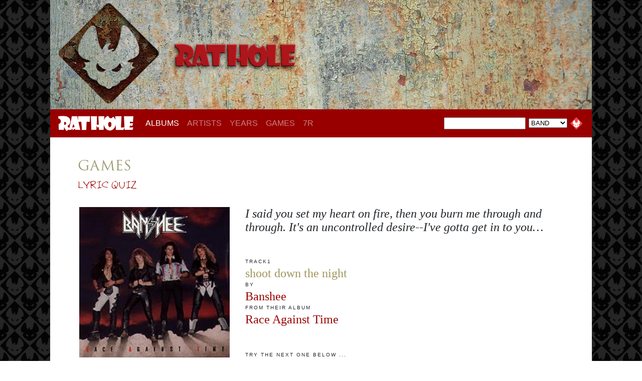

--- FILE ---
content_type: text/html
request_url: https://www.rathole.com/GAMES/lyrics.asp?id=16
body_size: 6031
content:
<html xmlns="http://www.w3.org/1999/xhtml"
      xmlns:og="http://ogp.me/ns#"
      xmlns:fb="http://www.facebook.com/2008/fbml">

<head>
<title>RATHOLE.com - Games - Lyric Quiz</title>

    <meta property="og:image" content="/-images/RH-games-lyrics.jpg"/>
    <meta property="og:site_name" content="RATHOLE.com"/>
    <meta property="fb:admins" content="USER_ID"/>


<meta name="viewport" content="width=device-width, initial-scale=1">

<link rel="SHORTCUT ICON" href="favicon.ico">
<link rel="stylesheet" href="https://use.typekit.net/smi0dfu.css">
<link href="/-css/RATHOLE-2021.css" rel="stylesheet" type="text/css">
<!-- Bootstrap -->
<link href="/-css/bootstrap-4.4.1.css" rel="stylesheet">

</head>

  <body>
  <div class="container"><!-- PAGE --><div class="container"><!-- PAGE -->


<!-- HEADER --------------------------------->
<div class="rathole-header">
<IMG SRC='/-headers2/rathole13.jpg' width='1200' height='242' border='0'  class='img-fluid'>
</div><!-- HEADER --><!-- NAV BAR --------------------------------->
<nav class="navbar navbar-expand-lg navbar-dark" style="z-index: 100; background-color: #980000;"> <a class="navbar-brand" href="/"><img src="/-images/RATHOLE-type.png" alt="RATHOLE" width="150" class="img-fluid" /></a>
  <button class="navbar-toggler" type="button" data-toggle="collapse" data-target="#navbarSupportedContent1" aria-controls="navbarSupportedContent1" aria-expanded="false" aria-label="Toggle navigation"> <span class="navbar-toggler-icon"></span> </button>
  <div class="collapse navbar-collapse" id="navbarSupportedContent1" align="center" style="line-height: 16px; background-color: 3980000;">
    <ul class="navbar-nav mr-auto">
      <li class="nav-item active"> <a class="nav-link" href="/ALBUMS/">ALBUMS<span class="sr-only">(current)</span></a> </li>
      <li class="nav-item"> <a class="nav-link" href="/ARTISTS/">ARTISTS</a> </li>
      <li class="nav-item"> <a class="nav-link" href="/YEARS/">YEARS</a> </li>
      <li class="nav-item"> <a class="nav-link" href="/GAMES/">GAMES</a> </li>
     <!-- <li class="nav-item"> <a class="nav-link" href="/MERCH/">MERCH</a> </li> -->
      <li class="nav-item"> <a class="nav-link" href="/7RAVENS/">7R</a> </li>

    </ul>

<div class="nav-search"><!-- SEARCH CODE BY JEFF -->
	<script language="javascript">
		// SEARCH CODE BY JEFF
		function SearchData (in_Criteria, in_Value) {
			document.location.href = '/ALBUMS/results.asp?' + in_Criteria + '=' + document.searchform.SearchValue.value;	
		}
	</script>
    
    <table width="100" cellspacing="0" cellpadding="3" border="0">
    <form name="searchform" onsubmit="return false;">
    <tr>
    <td><input type="text" name="SearchValue" value="" class="nav-search-text" size="16"></td>
    <td>
	<select name="SearchCriteria" class="small">
		<option value="band" selected class="small">BAND</option>
		<option value="person" class="small">PERSON</option>
		<option value="album" class="small">ALBUM</option>
		<option value="song" class="small">SONG</option>
		<option value="label" class="small">LABEL</option>
        <option value="year" class="small">YEAR</option>
	</select>
	</td>

    <td>
    <input type="image" src="/-images/btn-1.gif" width="24" height="24" border="0" name="cmdSubmit" value="Search" onclick="SearchData(document.searchform.SearchCriteria.value, document.searchform.SearchCriteria.value)">
        </td>
    </tr>
    </form>
    </table>    
</div><!--nav-search-->


</div><!-- NAVBAR-COLLAPSE -->
</nav><!-- NAV BAR -->





<div class="container" style="background-color: #fff" style="padding: 40px; margin: 0px;"><!-- CONTENT -->
<div class="row" style="padding: 40px 40px 20px 40px"><!--row-A -->
<div class="col"><!--col -->
<h3>GAMES</h3>
<h4>LYRIC QUIZ</h4>

<div class="container" style="padding: 2px"><!-- container -->

<div class="row"><!--row-b -->

<div class="col-sm-4 lyrics-cover" align="center"><!--col-B1 -->
	

	<a href="/ALBUMS/CD.asp?id=16"><img src="/ALBUMS/-covers/16.jpg" border="1" width="300" alt="click here for more info on this cd" class="img-fluid"></a>


</div><!--col-B1 -->




<div class="col-sm-8" align="center"><!--col-B2 -->

<div class="lyrics-line">I said you set my heart on fire, then you burn me through and through. It's an uncontrolled desire--I've gotta get in to you�</div>
<br>
<br>

<div class="lyrics-small">track1</div>
<div class="lyrics-big">shoot down the night</div>
<div class="lyrics-small">by</div>
<div class="lyrics-big"><a href="/ALBUMS/results.asp?band=Banshee">Banshee</a></div>
<div class="lyrics-small">from their album</div>
<div class="lyrics-big"><a href="/ALBUMS/CD.asp?id=16">Race Against Time</a></div>
<br>
<br>
<div class="lyrics-small">TRY THE NEXT ONE BELOW ...</div>

</div><!--col-B2 -->





</div><!--row-b -->
</div><!-- container -->
</div><!-- col -->
</div><!--row-A -->
</div><!-- content -->



<!-- LYRIC --------------------------------->





<div class="lyrics-section" style="margin: 0px" ><!-- LYRIC -->

<div class="row">

<div class="col-md-auto" style="padding: 0px 50px 0px 50px">
<div align="center">
<div class="lyrics-logo">
<a href="/GAMES/lyrics.asp?id=2271">
NAME THAT TUNE<br>
<span style="font-size:13px;">WHAT SONG IS THAT FROM?</span>
</a>
</div><!--lyrics-logo-->
</div>
</div>

<div class="col" style="padding: 0px 0px 0px 50px">

<div class="lyrics-text">
&#8220;You move like fire, you dance like flame, resurrecting my senses again. Never thought it would end like this, the same as the start of it all...
&#8221;
</div><!--lyrics-text-->
</div>

    
  </div><!--row1 -->

</div><!-- LYRIC --><!-- BOTTOM --------------------------------->
<div class="bottom"><!-- BOTTOM -->
&copy; 1998 - 2026 RATHOLE.com
</div><!--bottom-->



</div><!-- PAGE -->


<!-- jQuery (necessary for Bootstrap's JavaScript plugins) --> 
	<script src="/-js/jquery-3.4.1.min.js"></script>

	<!-- Include all compiled plugins (below), or include individual files as needed -->
	<script src="/-js/popper.min.js"></script> 
	<script src="/-js/bootstrap-4.4.1.js"></script>
  </body>
</html>